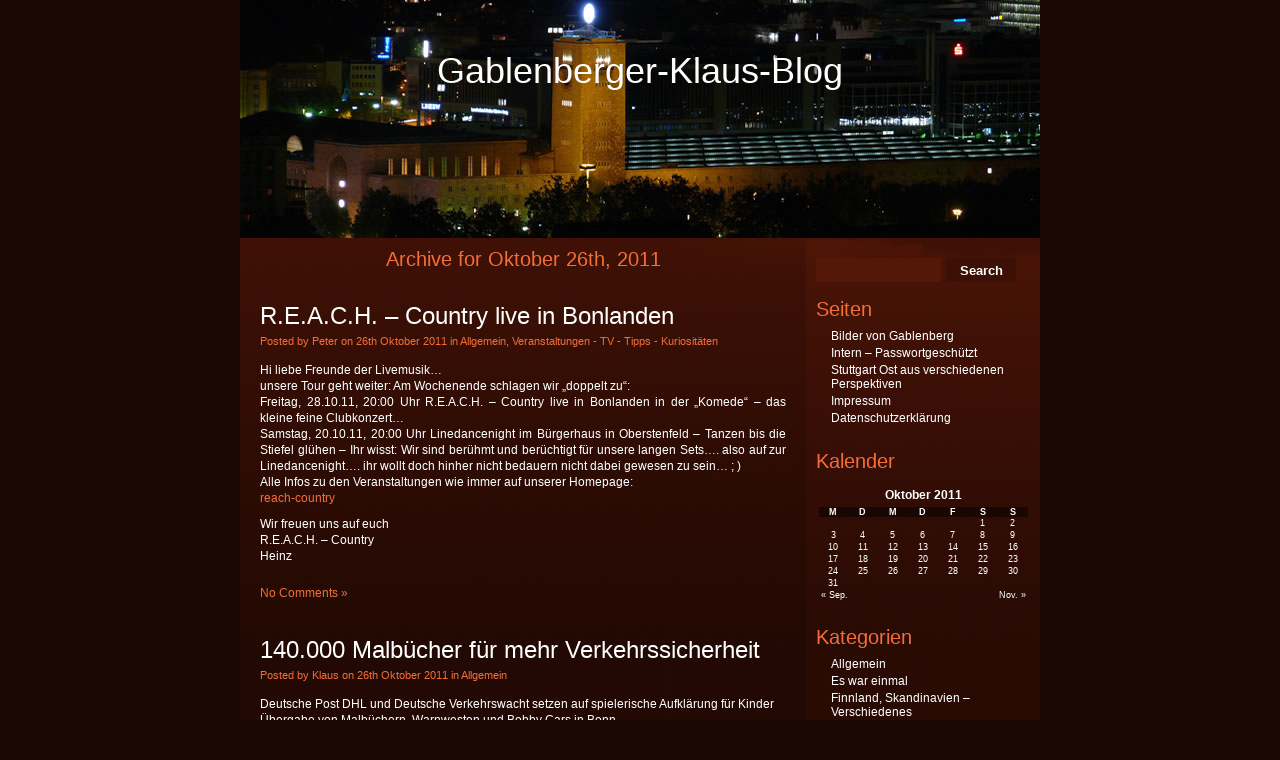

--- FILE ---
content_type: text/html; charset=UTF-8
request_url: http://www.gablenberger-klaus.de/2011/10/26/
body_size: 9482
content:
<!DOCTYPE html PUBLIC "-//W3C//DTD XHTML 1.0 Strict//EN" "http://www.w3.org/TR/xhtml1/DTD/xhtml1-strict.dtd">
<html xmlns="http://www.w3.org/1999/xhtml" lang="de">

<head profile="http://gmpg.org/xfn/11">
<meta http-equiv="Content-Type" content="text/html; charset=UTF-8" />

<title>Gablenberger-Klaus-Blog   &raquo; 2011 &raquo; Oktober &raquo; 26</title>

<link rel="stylesheet" href="http://www.gablenberger-klaus.de/wp-content/themes/gablenberger-klaus/style.css" type="text/css" media="screen" />
<link rel="alternate" type="application/rss+xml" title="Gablenberger-Klaus-Blog RSS Feed" href="http://www.gablenberger-klaus.de/feed/" />
<link rel="pingback" href="http://www.gablenberger-klaus.de/xmlrpc.php" />
<link rel='dns-prefetch' href='//s.w.org' />
<link rel='stylesheet' id='colorbox-css'  href='http://www.gablenberger-klaus.de/wp-content/plugins/lightbox-gallery/colorbox/example1/colorbox.css?ver=4.9.28' type='text/css' media='all' />
<script type='text/javascript' src='http://www.gablenberger-klaus.de/wp-includes/js/jquery/jquery.js?ver=1.12.4'></script>
<script type='text/javascript' src='http://www.gablenberger-klaus.de/wp-includes/js/jquery/jquery-migrate.min.js?ver=1.4.1'></script>
<link rel='https://api.w.org/' href='http://www.gablenberger-klaus.de/wp-json/' />
<link rel="EditURI" type="application/rsd+xml" title="RSD" href="http://www.gablenberger-klaus.de/xmlrpc.php?rsd" />
<link rel="wlwmanifest" type="application/wlwmanifest+xml" href="http://www.gablenberger-klaus.de/wp-includes/wlwmanifest.xml" /> 
<meta name="generator" content="WordPress 4.9.28" />
<link rel="stylesheet" type="text/css" href="http://www.gablenberger-klaus.de/wp-content/plugins/lightbox-gallery/lightbox-gallery.css" />
<meta name="google-site-verification" content="cwk_8uzF8nPk43GP3_YT16lXwwbomkEUqjT_IxsDUOU" />
</head>
<body>

<div id="header">

    <div class="logo"><a href="http://www.gablenberger-klaus.de/" title="Gablenberger-Klaus-Blog">Gablenberger-Klaus-Blog</a></div>


</div>



<div id="wrapper">
    <div id="page">
        <div id="content">
    		
 	   	  		<h2 class="pagetitle">Archive for Oktober 26th, 2011</h2>
 	  

		<div class="navigation">
			<div class="alignleft"></div>
			<div class="alignright"></div>
			<div class="clr"></div>
		</div>

				<div class="post">
		<h2><a href="http://www.gablenberger-klaus.de/2011/10/26/r-e-a-c-h-country-live-in-bonlanden/" rel="bookmark" title="Permanent Link to R.E.A.C.H. &#8211; Country live in Bonlanden">R.E.A.C.H. &#8211; Country live in Bonlanden</a></h2>
				<div class="date">Posted by Peter on 26th Oktober 2011 in <a href="http://www.gablenberger-klaus.de/category/allgemein/" rel="category tag">Allgemein</a>, <a href="http://www.gablenberger-klaus.de/category/veranstaltungen-tipps-kuriositaeten/" rel="category tag">Veranstaltungen - TV - Tipps - Kuriositäten</a></div>
				<div class="entry">
					<p>Hi liebe Freunde der Livemusik&#8230;<br />
unsere Tour geht weiter: Am Wochenende  schlagen wir &#8222;doppelt zu&#8220;:<br />
Freitag, 28.10.11, 20:00 Uhr R.E.A.C.H. &#8211; Country  live in Bonlanden in der &#8222;Komede&#8220; &#8211; das kleine feine Clubkonzert&#8230;<br />
Samstag,  20.10.11, 20:00 Uhr Linedancenight im B&#252;rgerhaus in Oberstenfeld &#8211; Tanzen bis  die Stiefel gl&#252;hen &#8211; Ihr wisst: Wir sind ber&#252;hmt und ber&#252;chtigt f&#252;r unsere  langen Sets&#8230;. also auf zur Linedancenight&#8230;. ihr wollt doch hinher nicht  bedauern nicht dabei gewesen zu sein&#8230; ; )<br />
Alle Infos zu den Veranstaltungen  wie immer auf unserer Homepage:<br />
<a href="http://www.facebook.com/l/2AQE8sEPq/www.reach-country.de">reach-country</a></p>
<p>Wir freuen uns auf euch<br />
R.E.A.C.H. &#8211; Country<br />
Heinz</p>
					<div class="clr"></div>
				</div>

				<p class="postmetadata">  <a href="http://www.gablenberger-klaus.de/2011/10/26/r-e-a-c-h-country-live-in-bonlanden/#respond">No Comments &#187;</a><br /> </p>

        </div>

				<div class="post">
		<h2><a href="http://www.gablenberger-klaus.de/2011/10/26/140-000-malbuecher-fuer-mehr-verkehrssicherheit/" rel="bookmark" title="Permanent Link to 140.000 Malb&#252;cher f&#252;r mehr Verkehrssicherheit">140.000 Malb&#252;cher f&#252;r mehr Verkehrssicherheit</a></h2>
				<div class="date">Posted by Klaus on 26th Oktober 2011 in <a href="http://www.gablenberger-klaus.de/category/allgemein/" rel="category tag">Allgemein</a></div>
				<div class="entry">
					<p>Deutsche Post DHL und Deutsche Verkehrswacht setzen auf spielerische Aufkl&#228;rung f&#252;r Kinder<br />
&#220;bergabe von Malb&#252;chern, Warnwesten und Bobby Cars in Bonn</p>
<p>Die Deutsche Post DHL und die Deutsche  Verkehrswacht wollen Kinder spielerisch an das Thema Verkehrssicherheit  heranf&#252;hren. Zu diesem Zweck haben beide gemeinsam das Malbuch &#8222;Wir sehen die  Welt mit Kinderaugen&#8220; entwickelt, von dem Deutsche Post DHL 140.000 Exemplare  zur Verf&#252;gung stellen wird. Die ersten B&#252;cher &#252;bergaben Walter Scheurle,  Personalvorstand von Deutsche Post DHL, und Kurt Bodewig, Pr&#228;sident der Deutschen Verkehrswacht  und Bundesminister a.D.,  heute zusammen mit Buntstiften, Warnwesten und Bobby Cars an die  Kindertagesst&#228;tte &#8222;Wolkenburg&#8220; in Bonn-Bad Godesberg.</p>
<p><a href="http://www.dp-dhl.com/de/presse/pressemitteilungen/2011/deutsche_post_dhl_verkehrswacht_malbuecher_verkehrssicherheit.html">Weiterlesen</a></p>
					<div class="clr"></div>
				</div>

				<p class="postmetadata">  <a href="http://www.gablenberger-klaus.de/2011/10/26/140-000-malbuecher-fuer-mehr-verkehrssicherheit/#respond">No Comments &#187;</a><br /> </p>

        </div>

				<div class="post">
		<h2><a href="http://www.gablenberger-klaus.de/2011/10/26/werkschau-von-michael-bahr-fellbach-am-28-10-2011/" rel="bookmark" title="Permanent Link to Werkschau von Michael Bahr Fellbach am 28.10.2011">Werkschau von Michael Bahr Fellbach am 28.10.2011</a></h2>
				<div class="date">Posted by Peter on 26th Oktober 2011 in <a href="http://www.gablenberger-klaus.de/category/allgemein/" rel="category tag">Allgemein</a>, <a href="http://www.gablenberger-klaus.de/category/kuenstlerinnen-in-stuttgart/" rel="category tag">Künstler/innen</a>, <a href="http://www.gablenberger-klaus.de/category/veranstaltungen-tipps-kuriositaeten/" rel="category tag">Veranstaltungen - TV - Tipps - Kuriositäten</a></div>
				<div class="entry">
					<p><a href="http://www.gablenberger-klaus.de/wp-content/uploads/2011/10/KV_Einladung_IchHabeWasZuSa.jpg"><img class="aligncenter size-medium wp-image-85828" title="KV_Einladung_IchHabeWasZuSa" src="http://www.gablenberger-klaus.de/wp-content/uploads/2011/10/KV_Einladung_IchHabeWasZuSa-300x283.jpg" alt="" width="158" height="149" srcset="http://www.gablenberger-klaus.de/wp-content/uploads/2011/10/KV_Einladung_IchHabeWasZuSa-300x283.jpg 300w, http://www.gablenberger-klaus.de/wp-content/uploads/2011/10/KV_Einladung_IchHabeWasZuSa.jpg 800w" sizes="(max-width: 158px) 100vw, 158px" /></a>Liebe Kunstfreunde,</p>
<p>ich darf Euch herzlich zur Ausstellung meines K&#252;nstlerkollegen Michael Bahr am 28.10.2011 in die Musikschule Fellbach einladen.</p>
<p>Er stellt seine Panoramabilder aus, die einen sch&#246;nen Rundumblick und zahlreiche Aspekte im Detail bieten. Ich freue mich auf Euer zahlreiches Erscheinen.</p>
<p>Mit freundlichen Gr&#252;ssen,</p>
<p>R&#252;diger Scheiffele</p>
<p>Einladung, Veranstalter</p>
					<div class="clr"></div>
				</div>

				<p class="postmetadata">  <a href="http://www.gablenberger-klaus.de/2011/10/26/werkschau-von-michael-bahr-fellbach-am-28-10-2011/#respond">No Comments &#187;</a><br /> </p>

        </div>

				<div class="post">
		<h2><a href="http://www.gablenberger-klaus.de/2011/10/26/27-10-2011-laut-verdi-kein-streik-im-fahrdienst-tarifverhandlungen/" rel="bookmark" title="Permanent Link to 27.10.2011 laut Verdi &#8211; Kein Streik im Fahrdienst, Tarifverhandlungen">27.10.2011 laut Verdi &#8211; Kein Streik im Fahrdienst, Tarifverhandlungen</a></h2>
				<div class="date">Posted by Peter on 26th Oktober 2011 in <a href="http://www.gablenberger-klaus.de/category/allgemein/" rel="category tag">Allgemein</a>, <a href="http://www.gablenberger-klaus.de/category/rund-um-die-eisen-und-strassenbahnbahn-zacke-seilbahn/" rel="category tag">Rund um die Eisen- und Straßenbahn, Zacke,Seilbahn,SSB</a>, <a href="http://www.gablenberger-klaus.de/category/stuttgart/" rel="category tag">Stuttgart</a></div>
				<div class="entry">
					<p><a href="http://www.gablenberger-klaus.de/wp-content/uploads/2011/10/Heute-geht-nix.jpg"><img class="aligncenter size-medium wp-image-85805" title="Heute-geht-nix" src="http://www.gablenberger-klaus.de/wp-content/uploads/2011/10/Heute-geht-nix-225x300.jpg" alt="" width="140" height="186" srcset="http://www.gablenberger-klaus.de/wp-content/uploads/2011/10/Heute-geht-nix-225x300.jpg 225w, http://www.gablenberger-klaus.de/wp-content/uploads/2011/10/Heute-geht-nix.jpg 600w" sizes="(max-width: 140px) 100vw, 140px" /></a>Das ewige Hin und Her muss nun aber mal ein Ende haben, dieses Gezetere geht zu Lasten der zahlenden Pendler und Fahrg&#228;ste der &#246;ffentlichen Verkehrsbetriebe.</p>
<p><strong>Hockt Euch endlich mal an den Verhandlungstisch und macht N&#228;gel mit K&#246;pfen.</strong></p>
<p>Na wenn schon der Herr Dr. Schuster (<a href="http://www.stuttgarter-nachrichten.de/inhalt.streik-in-stuttgart-ob-nimmt-den-ssb-vorstand-ins-gebet.9ecfd3af-7b98-47e9-9e38-f8c60d0c48a0.html">OB nimmt den SSB-Vorstand ins Gebet</a>) so was macht da Er ja auch dort drin sitzt, will das schon was hei&#223;en.</p>
<p>F&#252;r morgen scheint die Sachlage (<a href="http://bawue.verdi.de/">verdi</a>) klar zu sein oder??? Die Bahnen und Busse sollen fahren und was kommt danach?????</p>
<p>Hier findet Ihr die Forderungen von Verdi: <a href="https://bawue.verdi.de/forderungen">bawue.verdi/forderungen</a></p>
<p><a href="http://www.ssb-ag.de/Aktuelle-Informationen-75-0.html?newsID=394">SSB/Aktuelle-Informationen</a></p>
<p>Foto, Sabine</p>
					<div class="clr"></div>
				</div>

				<p class="postmetadata">  <a href="http://www.gablenberger-klaus.de/2011/10/26/27-10-2011-laut-verdi-kein-streik-im-fahrdienst-tarifverhandlungen/#respond">No Comments &#187;</a><br /> </p>

        </div>

		
		<div class="navigation">
			<div class="alignleft"></div>
			<div class="alignright"></div>
			<div class="clr"></div>
		</div>

	        </div>
        <!-- // End content -->
        <div id="sidebar">
                    <form method="get" action="http://www.gablenberger-klaus.de/" class="searchbar">
                    <p>
                    <input type="text" class="txt" value="" name="s"/>
                    <input type="submit" name="submit" value="Search" class="btn"/>
                    </p>
        </form>
        <div class="clr"></div>
		
			<div class="sb-box"><h2 class="widgettitle">Seiten</h2>
		<ul>
			<li class="page_item page-item-3329"><a href="http://www.gablenberger-klaus.de/bilder-von-gablenberg/">Bilder von Gablenberg</a></li>
<li class="page_item page-item-10758"><a href="http://www.gablenberger-klaus.de/intern/">Intern &#8211; Passwortgesch&#252;tzt</a></li>
<li class="page_item page-item-163594"><a href="http://www.gablenberger-klaus.de/stuttgart-ost-aus-verschiedenen-perspektiven/">Stuttgart Ost aus verschiedenen Perspektiven</a></li>
<li class="page_item page-item-31"><a href="http://www.gablenberger-klaus.de/impressum/">Impressum</a></li>
<li class="page_item page-item-201025"><a href="http://www.gablenberger-klaus.de/datenschutz/">Datenschutzerkl&#228;rung</a></li>
		</ul>
		</div><div class="sb-box"><h2 class="widgettitle">Kalender</h2>
<div id="calendar_wrap" class="calendar_wrap"><table id="wp-calendar">
	<caption>Oktober 2011</caption>
	<thead>
	<tr>
		<th scope="col" title="Montag">M</th>
		<th scope="col" title="Dienstag">D</th>
		<th scope="col" title="Mittwoch">M</th>
		<th scope="col" title="Donnerstag">D</th>
		<th scope="col" title="Freitag">F</th>
		<th scope="col" title="Samstag">S</th>
		<th scope="col" title="Sonntag">S</th>
	</tr>
	</thead>

	<tfoot>
	<tr>
		<td colspan="3" id="prev"><a href="http://www.gablenberger-klaus.de/2011/09/">&laquo; Sep.</a></td>
		<td class="pad">&nbsp;</td>
		<td colspan="3" id="next"><a href="http://www.gablenberger-klaus.de/2011/11/">Nov. &raquo;</a></td>
	</tr>
	</tfoot>

	<tbody>
	<tr>
		<td colspan="5" class="pad">&nbsp;</td><td><a href="http://www.gablenberger-klaus.de/2011/10/01/" aria-label="Beiträge veröffentlicht am 1. October 2011">1</a></td><td><a href="http://www.gablenberger-klaus.de/2011/10/02/" aria-label="Beiträge veröffentlicht am 2. October 2011">2</a></td>
	</tr>
	<tr>
		<td><a href="http://www.gablenberger-klaus.de/2011/10/03/" aria-label="Beiträge veröffentlicht am 3. October 2011">3</a></td><td><a href="http://www.gablenberger-klaus.de/2011/10/04/" aria-label="Beiträge veröffentlicht am 4. October 2011">4</a></td><td><a href="http://www.gablenberger-klaus.de/2011/10/05/" aria-label="Beiträge veröffentlicht am 5. October 2011">5</a></td><td><a href="http://www.gablenberger-klaus.de/2011/10/06/" aria-label="Beiträge veröffentlicht am 6. October 2011">6</a></td><td><a href="http://www.gablenberger-klaus.de/2011/10/07/" aria-label="Beiträge veröffentlicht am 7. October 2011">7</a></td><td><a href="http://www.gablenberger-klaus.de/2011/10/08/" aria-label="Beiträge veröffentlicht am 8. October 2011">8</a></td><td><a href="http://www.gablenberger-klaus.de/2011/10/09/" aria-label="Beiträge veröffentlicht am 9. October 2011">9</a></td>
	</tr>
	<tr>
		<td><a href="http://www.gablenberger-klaus.de/2011/10/10/" aria-label="Beiträge veröffentlicht am 10. October 2011">10</a></td><td><a href="http://www.gablenberger-klaus.de/2011/10/11/" aria-label="Beiträge veröffentlicht am 11. October 2011">11</a></td><td><a href="http://www.gablenberger-klaus.de/2011/10/12/" aria-label="Beiträge veröffentlicht am 12. October 2011">12</a></td><td><a href="http://www.gablenberger-klaus.de/2011/10/13/" aria-label="Beiträge veröffentlicht am 13. October 2011">13</a></td><td>14</td><td><a href="http://www.gablenberger-klaus.de/2011/10/15/" aria-label="Beiträge veröffentlicht am 15. October 2011">15</a></td><td><a href="http://www.gablenberger-klaus.de/2011/10/16/" aria-label="Beiträge veröffentlicht am 16. October 2011">16</a></td>
	</tr>
	<tr>
		<td><a href="http://www.gablenberger-klaus.de/2011/10/17/" aria-label="Beiträge veröffentlicht am 17. October 2011">17</a></td><td><a href="http://www.gablenberger-klaus.de/2011/10/18/" aria-label="Beiträge veröffentlicht am 18. October 2011">18</a></td><td><a href="http://www.gablenberger-klaus.de/2011/10/19/" aria-label="Beiträge veröffentlicht am 19. October 2011">19</a></td><td><a href="http://www.gablenberger-klaus.de/2011/10/20/" aria-label="Beiträge veröffentlicht am 20. October 2011">20</a></td><td><a href="http://www.gablenberger-klaus.de/2011/10/21/" aria-label="Beiträge veröffentlicht am 21. October 2011">21</a></td><td><a href="http://www.gablenberger-klaus.de/2011/10/22/" aria-label="Beiträge veröffentlicht am 22. October 2011">22</a></td><td><a href="http://www.gablenberger-klaus.de/2011/10/23/" aria-label="Beiträge veröffentlicht am 23. October 2011">23</a></td>
	</tr>
	<tr>
		<td><a href="http://www.gablenberger-klaus.de/2011/10/24/" aria-label="Beiträge veröffentlicht am 24. October 2011">24</a></td><td><a href="http://www.gablenberger-klaus.de/2011/10/25/" aria-label="Beiträge veröffentlicht am 25. October 2011">25</a></td><td><a href="http://www.gablenberger-klaus.de/2011/10/26/" aria-label="Beiträge veröffentlicht am 26. October 2011">26</a></td><td><a href="http://www.gablenberger-klaus.de/2011/10/27/" aria-label="Beiträge veröffentlicht am 27. October 2011">27</a></td><td><a href="http://www.gablenberger-klaus.de/2011/10/28/" aria-label="Beiträge veröffentlicht am 28. October 2011">28</a></td><td><a href="http://www.gablenberger-klaus.de/2011/10/29/" aria-label="Beiträge veröffentlicht am 29. October 2011">29</a></td><td><a href="http://www.gablenberger-klaus.de/2011/10/30/" aria-label="Beiträge veröffentlicht am 30. October 2011">30</a></td>
	</tr>
	<tr>
		<td><a href="http://www.gablenberger-klaus.de/2011/10/31/" aria-label="Beiträge veröffentlicht am 31. October 2011">31</a></td>
		<td class="pad" colspan="6">&nbsp;</td>
	</tr>
	</tbody>
	</table></div></div><div class="sb-box"><h2 class="widgettitle">Kategorien</h2>
		<ul>
	<li class="cat-item cat-item-1"><a href="http://www.gablenberger-klaus.de/category/allgemein/" title="Wo in keine andere Kategorie passen">Allgemein</a>
</li>
	<li class="cat-item cat-item-17"><a href="http://www.gablenberger-klaus.de/category/es-war-einmal/" title="Geschichten zu Gebäuden, Orten, Häusern etc. werden hier eingestellt">Es war einmal</a>
</li>
	<li class="cat-item cat-item-10"><a href="http://www.gablenberger-klaus.de/category/finnland-verschiedenes/" title="Verschiedenes zum Thrma Finnland, Ausstellungen, Veranstaltungen und DFG">Finnland, Skandinavien &#8211; Verschiedenes</a>
</li>
	<li class="cat-item cat-item-26"><a href="http://www.gablenberger-klaus.de/category/flohmaerkte/" title="Termine und Veranstaltungen von Flohmärkten">Flohmärkte</a>
</li>
	<li class="cat-item cat-item-7"><a href="http://www.gablenberger-klaus.de/category/fotos/" title="Fotos die ich gerne anderen zeigen möchte">Fotos</a>
</li>
	<li class="cat-item cat-item-13"><a href="http://www.gablenberger-klaus.de/category/gerhard-wagner/" title="Hier finden sich Werke und Beiträge des Schriftstellers Gerhard Wagner">Gerhard Wagner</a>
</li>
	<li class="cat-item cat-item-31"><a href="http://www.gablenberger-klaus.de/category/handwerk/" title="Das Handwerk hat goldenen Boden....
Beiträge zu Handwerkern und deren Märkte. Oder wir stellen Handwerker vor">Handwerk</a>
</li>
	<li class="cat-item cat-item-25"><a href="http://www.gablenberger-klaus.de/category/heckengaeu/" title="Veranstaltungen, Berichte und Bilder über das Heckengäu">Heckengäu</a>
</li>
	<li class="cat-item cat-item-4"><a href="http://www.gablenberger-klaus.de/category/in-und-um-gablenberg-herum/" title="Berichte zum Stadtbezirk Stuttgart Ost ">In und um Gablenberg herum</a>
</li>
	<li class="cat-item cat-item-21"><a href="http://www.gablenberger-klaus.de/category/internetseiten-stuttgart-ost/" title="Interessante Seiten zum Stuttgarter Osten">Internetseiten zu Stuttgart Ost</a>
</li>
	<li class="cat-item cat-item-12"><a href="http://www.gablenberger-klaus.de/category/kuenstlerinnen-in-stuttgart/" title="In dieser Rubrik finden sich Berichte über Künstler/innen, Schriftsteller/innen und Fotografen/innen aus Stuttgart und der Umgebung.">Künstler/innen</a>
</li>
	<li class="cat-item cat-item-15"><a href="http://www.gablenberger-klaus.de/category/rund-um-modellbahn/" title="Modellbahn: Termine von Ausstellungen, Fotos etc.">Modellbahn</a>
</li>
	<li class="cat-item cat-item-8"><a href="http://www.gablenberger-klaus.de/category/oldtimer/" title="Alte Fahrzeuge, Fotos und Veranstaltungen">Oldtimer</a>
</li>
	<li class="cat-item cat-item-6"><a href="http://www.gablenberger-klaus.de/category/rund-um-die-eisen-und-strassenbahnbahn-zacke-seilbahn/" title="Straßenbahnmuseum, Eisenbahnaufnahmen, Veranstaltungen mit Schienenfahrzeugen, ">Rund um die Eisen- und Straßenbahn, Zacke,Seilbahn,SSB</a>
</li>
	<li class="cat-item cat-item-14"><a href="http://www.gablenberger-klaus.de/category/seen-und-brunnen-in-stuttgart/" title="In dieser Kategorie finden sich Fotos und kleine Berichte (mit Links) zu den Seen und Brunnen in Stuttgart und auch etwas darüber hinaus.">Seen, Flüsse u. Brunnen in der Region Stuttgart</a>
</li>
	<li class="cat-item cat-item-9"><a href="http://www.gablenberger-klaus.de/category/stuttgart/" title="Ereignisse, Berichte etc. zu Stuttgart">Stuttgart</a>
</li>
	<li class="cat-item cat-item-30"><a href="http://www.gablenberger-klaus.de/category/hedelfingen-rohracker/" title="Berichte zu den oberen Nackarvororte">Stuttgart Hedelfingen Rohracker Lederberg</a>
</li>
	<li class="cat-item cat-item-33"><a href="http://www.gablenberger-klaus.de/category/termine-und-veranstaltungen/" >Stuttgart Obertürkheim und Uhlbach</a>
</li>
	<li class="cat-item cat-item-29"><a href="http://www.gablenberger-klaus.de/category/stuttgart-untertuerkheim/" title="Beiträge zum Nachbarort Untertürkheim. Es grenzt ganz knapp an Stuttgart Ost mit dem Benzviertel an.
Mit Luginsland und Rotenberg und natürlich mit dem Württemberg">Stuttgart Untertürkheim. Luginsland, Rotenberg, Grabkapelle</a>
</li>
	<li class="cat-item cat-item-24"><a href="http://www.gablenberger-klaus.de/category/stuttgart-wangen/" title="Zum Nachbarbezirk Stuttgart Wangen">Stuttgart Wangen</a>
</li>
	<li class="cat-item cat-item-5"><a href="http://www.gablenberger-klaus.de/category/tolle-links/" title="Links die man weiterempfehlen kann">Tolle Links</a>
</li>
	<li class="cat-item cat-item-3"><a href="http://www.gablenberger-klaus.de/category/veranstaltungen-tipps-kuriositaeten/" title="Hier sollen Veranstaltungstipp`s sein TV, Tipp`s allgemein und Kuriositäten">Veranstaltungen &#8211; TV &#8211; Tipps &#8211; Kuriositäten</a>
</li>
	<li class="cat-item cat-item-32"><a href="http://www.gablenberger-klaus.de/category/vereine-und-gruppen/" title="Termine von Vereinen die uns zugeschickt werden.
Natürlich nur seriöse Vereine">Vereine und Gruppen</a>
</li>
	<li class="cat-item cat-item-22"><a href="http://www.gablenberger-klaus.de/category/volksfest-und-fruehlingsfest/" title="Die Feste auf auf dem Cannstatter Wasen">Volksfest und Frühlingsfest</a>
</li>
	<li class="cat-item cat-item-23"><a href="http://www.gablenberger-klaus.de/category/wichtige-adressen-zu-stuttgart-ost/" >Wichtige Adressen zu Stuttgart Ost</a>
</li>
	<li class="cat-item cat-item-19"><a href="http://www.gablenberger-klaus.de/category/wulle-und-co/" title="Die Stgter Brauereien, Raritäten und Sonstiges">Wulle und Co</a>
</li>
		</ul>
</div><div class="sb-box"><h2 class="widgettitle">Blogroll</h2>

	<ul class='xoxo blogroll'>
<li><a href="https://www.google.de/maps/@48.78177,9.179497,8266m/data=!3m1!1e3!5m1!1e1" title="Hier kann man sehen was auf den Straßen los ist">Aktuelle Verkehrslage Stuttgart</a></li>
<li><a href="https://www.kath-kirche-stuttgart-ost.de/service/gemeindebriefblickpunkt-ost">Aktuelles aus dem katholischen Stuttgarter Osten in der Printversion</a></li>
<li><a href="https://www.wangen-evangelisch.de/einrichtungen/begegnungsstaette">Begegnungsstätte S Wangen</a></li>
<li><a href="http://bineckartor.wordpress.com/">bi-Neckartor Bürgerinitiative</a></li>
<li><a href="http://rv-bildertanz.blogspot.de/" title="Blogger aus dem Raum Reutlingen. Berichte zu Historischem und auch zu Ereignissen rund um und in Reutlingen">Bildertanz</a></li>
<li><a href="http://www.bitspirits.de/kontakt/" title="Der kompakte Partner für Webseiten">Bitspirits</a></li>
<li><a href="http://www.deltadelta.de/nmz/stg2013.html" title="Blaue-Stunde-Tabelle für Stuttgart">Blaue Stunden 2013</a></li>
<li><a href="http://www.stuttgarter-brunnen.de/" title="Wissenswertes über Brunnen und Stäffele in Stuttgart">Brunnen und Staffeln in Stuttgart</a></li>
<li><a href="http://www.wirtemberg.de/" title="Aktuelles und geschichtliches rund um den Württemberg, Untertürkheim und die Nachbarorte">Das Untertürkheim-Portal &#8211; Wirtemberg</a></li>
<li><a href="http://diefechis.de/" title="Was bei den Fechis so los ist">der-Fechis-Blog</a></li>
<li><a href="http://www.einkaufen-in-stuttgart.de/default.html" title="Seite mit Tipps, Veranstaltungen und mehr">Einkaufen in Stuttgart</a></li>
<li><a href="https://www.kultur-in-rohracker.de/aktuelles/">Förderverein Alte Schule Rohracker e.V.</a></li>
<li><a href="http://www.soziale-stadt-gablenberg.de/">Gablenberg Soziale Stadt</a></li>
<li><a href="https://beteiligung.steg.de/gaisburg/Stuttgart32Gaisburg/seite/Aktuelles%20im%20Sanierungsgebiet:%20News%20&#038;%20Events">Gaisburg</a></li>
<li><a href="http://www.klassik-im-kloster.com/" title="Veranstaltungen im Kloster Bad Herrenalb">Klassik im Kloster Bad Herrenalb</a></li>
<li><a href="http://kulturtreff-stuttgart-ost.de/">Kulturtreff Stuttgart Ost</a></li>
<li><a href="http://www.markus-palmer.de/">Markus Palmer, Fotografie</a></li>
<li><a href="http://blog.kunzelnick.de/">Martin</a></li>
<li><a href="http://www.muse-o.de/" title="Museumsverein Stuttgart-Ost e. V., MUSE-O mit wechselden Ausstellungen und einem Café">Muse-o Gablenberg</a></li>
<li><a href="https://neckarufer.info/" title="Infos zu den Neckarvororten">Neckarufer</a></li>
<li><a href="https://www.stuttgart-obereneckarvororte.de/" title="untertürkheim, Obertürkheim Wangen">Obere Neckarvororte</a></li>
<li><a href="https://www.restaurant-theater-friedenau.de/">Restaurant Theater Friedenau</a></li>
<li><a href="http://www.sonnenuntergang-zeit.de/sonnenuntergang:stuttgart:heute.html" title="Wann geht Sie auf und wann verschwindet Sie wieder">Sonnenaufgang &amp; Sonnenuntergang in Stuttgart: heute</a></li>
<li><a href="http://www.soziale-stadt-gablenberg.de/">Sozialen Stadt Gablenberg33</a></li>
<li><a href="https://www.stadtlexikon-stuttgart.de/dts/">Stadtlexikon Stuttgart</a></li>
<li><a href="http://www.stadtmuseum-stuttgart.de/aktuell.html">Stadtmuseum STUTTGART</a></li>
<li><a href="https://www.eastside-stuttgart.org/2023/08/stadtteilmanifest-der-neue-stoeckach-wohnraum-fuer-niemand/">Stadtteilmanifest Stöckach</a></li>
<li><a href="https://www.stuttgart.de/" title="Landshauptstadt Baden-Württemberg">Stuttgart</a></li>
<li><a href="http://www.gablenberger-klaus.de/?s=s21&#038;submit=Search">Stuttgart 21 im Blog</a></li>
<li><a href="https://www.facebook.com/pages/Stuttgart-Ost/115059168558786" title="Infos: Fotos, Berichte und Veranstaltungen">Stuttgart Ost auf Facebook</a></li>
<li><a href="http://www.stuttgart-fotos.de/">Stuttgart-Fotos</a></li>
<li><a href="https://ags-s.de/">Stuttgarter Stadtgeschichte</a></li>
<li><a href="https://www.stoeckach29.de/">Stöckach</a></li>
<li><a href="http://www.uhrzeit.org/atomuhr.html" title="Die genaueste Uhrzeit">Uhrzeit</a></li>
<li><a href="http://www.unsere-schwarzwaldbahn.de/index.php?ID=1">Unsere Schwarzwaldbahn</a></li>
<li><a href="https://www.untertuerkheim.info/">Untertürkheim info</a></li>
<li><a href="http://www.unwetterzentrale.de/uwz/index.html" title="Aktulle Unwetterkarte">Unwetterzentrale</a></li>
<li><a href="http://www.vfsev.de/">VERKEHRSFREUNDE STUTTGART E.V.</a></li>
<li><a href="http://www.verkehrsinformation.de/" title="Aktuelle Verkehrsinformationen">Verkehrsinfos</a></li>
<li><a href="https://www.google.de/maps/@48.7725374,9.202557,6989m/data=!3m1!1e3!5m1!1e1">Verkehrslage in Stuttgart</a></li>
<li><a href="http://www.swr.de/verkehr/-/id=4201888/fstq1s/">Verkehrsnachrichten SWR</a></li>
<li><a href="http://s394739958.website-start.de/" title="Waldheim des Waldheimvereins Hedelfingen">Waldheim Hedelfingen</a></li>
<li><a href="http://www.s-wangen.de/" title="Infos zu Stuttgart Wangen">Wangen.de</a></li>
<li><a href="http://www.dwd.de/">Wetter für Deutschland (DWD)</a></li>
<li><a href="http://www.wetter.com/deutschland/stuttgart/DE0010287.html">Wetter für Stuttgart und die Region</a></li>
<li><a href="http://www.wetter.info/">Wetter info</a></li>
<li><a href="https://www.fernsehturm-stuttgart.de/de/livecam-panorama.php">Wie sieht es über Stuttgart aus?</a></li>
<li><a href="https://wilih.de/">Wilih</a></li>
<li><a href="http://www.wirtemberg.de/index.htm" title="Infoseite für Untertürkheim Luginsland u. Rotenberg">Wirtemberg &#8211; Infos für Untertürkheim Luginsland u. Rotenberg</a></li>
<li><a href="https://www.wav-stuttgart.de/">Württembergischer Anglerverein e.V.</a></li>

	</ul>
</div>
<div class="sb-box"><h2 class="widgettitle">Meta</h2>
			<ul>
						<li><a href="http://www.gablenberger-klaus.de/wp-login.php">Anmelden</a></li>
			<li><a href="http://www.gablenberger-klaus.de/feed/">Beitrags-Feed (<abbr title="Really Simple Syndication">RSS</abbr>)</a></li>
			<li><a href="http://www.gablenberger-klaus.de/comments/feed/">Kommentare als <abbr title="Really Simple Syndication">RSS</abbr></a></li>
			<li><a href="https://de.wordpress.org/" title="Powered by WordPress, state-of-the-art semantic personal publishing platform.">WordPress.org</a></li>			</ul>
			</div><div class="sb-box"><h2 class="widgettitle">Archiv</h2>
		<label class="screen-reader-text" for="archives-dropdown-4">Archiv</label>
		<select id="archives-dropdown-4" name="archive-dropdown" onchange='document.location.href=this.options[this.selectedIndex].value;'>
			
			<option value="">Monat auswählen</option>
				<option value='http://www.gablenberger-klaus.de/2024/08/'> August 2024 </option>
	<option value='http://www.gablenberger-klaus.de/2024/07/'> Juli 2024 </option>
	<option value='http://www.gablenberger-klaus.de/2024/06/'> Juni 2024 </option>
	<option value='http://www.gablenberger-klaus.de/2024/05/'> Mai 2024 </option>
	<option value='http://www.gablenberger-klaus.de/2024/04/'> April 2024 </option>
	<option value='http://www.gablenberger-klaus.de/2024/03/'> März 2024 </option>
	<option value='http://www.gablenberger-klaus.de/2024/02/'> Februar 2024 </option>
	<option value='http://www.gablenberger-klaus.de/2024/01/'> Januar 2024 </option>
	<option value='http://www.gablenberger-klaus.de/2023/12/'> Dezember 2023 </option>
	<option value='http://www.gablenberger-klaus.de/2023/11/'> November 2023 </option>
	<option value='http://www.gablenberger-klaus.de/2023/10/'> Oktober 2023 </option>
	<option value='http://www.gablenberger-klaus.de/2023/09/'> September 2023 </option>
	<option value='http://www.gablenberger-klaus.de/2023/08/'> August 2023 </option>
	<option value='http://www.gablenberger-klaus.de/2023/07/'> Juli 2023 </option>
	<option value='http://www.gablenberger-klaus.de/2023/06/'> Juni 2023 </option>
	<option value='http://www.gablenberger-klaus.de/2023/05/'> Mai 2023 </option>
	<option value='http://www.gablenberger-klaus.de/2023/04/'> April 2023 </option>
	<option value='http://www.gablenberger-klaus.de/2023/03/'> März 2023 </option>
	<option value='http://www.gablenberger-klaus.de/2023/02/'> Februar 2023 </option>
	<option value='http://www.gablenberger-klaus.de/2023/01/'> Januar 2023 </option>
	<option value='http://www.gablenberger-klaus.de/2022/12/'> Dezember 2022 </option>
	<option value='http://www.gablenberger-klaus.de/2022/11/'> November 2022 </option>
	<option value='http://www.gablenberger-klaus.de/2022/10/'> Oktober 2022 </option>
	<option value='http://www.gablenberger-klaus.de/2022/09/'> September 2022 </option>
	<option value='http://www.gablenberger-klaus.de/2022/08/'> August 2022 </option>
	<option value='http://www.gablenberger-klaus.de/2022/07/'> Juli 2022 </option>
	<option value='http://www.gablenberger-klaus.de/2022/06/'> Juni 2022 </option>
	<option value='http://www.gablenberger-klaus.de/2022/05/'> Mai 2022 </option>
	<option value='http://www.gablenberger-klaus.de/2022/04/'> April 2022 </option>
	<option value='http://www.gablenberger-klaus.de/2022/03/'> März 2022 </option>
	<option value='http://www.gablenberger-klaus.de/2022/02/'> Februar 2022 </option>
	<option value='http://www.gablenberger-klaus.de/2022/01/'> Januar 2022 </option>
	<option value='http://www.gablenberger-klaus.de/2021/12/'> Dezember 2021 </option>
	<option value='http://www.gablenberger-klaus.de/2021/11/'> November 2021 </option>
	<option value='http://www.gablenberger-klaus.de/2021/10/'> Oktober 2021 </option>
	<option value='http://www.gablenberger-klaus.de/2021/09/'> September 2021 </option>
	<option value='http://www.gablenberger-klaus.de/2021/08/'> August 2021 </option>
	<option value='http://www.gablenberger-klaus.de/2021/07/'> Juli 2021 </option>
	<option value='http://www.gablenberger-klaus.de/2021/06/'> Juni 2021 </option>
	<option value='http://www.gablenberger-klaus.de/2021/05/'> Mai 2021 </option>
	<option value='http://www.gablenberger-klaus.de/2021/04/'> April 2021 </option>
	<option value='http://www.gablenberger-klaus.de/2021/03/'> März 2021 </option>
	<option value='http://www.gablenberger-klaus.de/2021/02/'> Februar 2021 </option>
	<option value='http://www.gablenberger-klaus.de/2021/01/'> Januar 2021 </option>
	<option value='http://www.gablenberger-klaus.de/2020/12/'> Dezember 2020 </option>
	<option value='http://www.gablenberger-klaus.de/2020/11/'> November 2020 </option>
	<option value='http://www.gablenberger-klaus.de/2020/10/'> Oktober 2020 </option>
	<option value='http://www.gablenberger-klaus.de/2020/09/'> September 2020 </option>
	<option value='http://www.gablenberger-klaus.de/2020/08/'> August 2020 </option>
	<option value='http://www.gablenberger-klaus.de/2020/07/'> Juli 2020 </option>
	<option value='http://www.gablenberger-klaus.de/2020/06/'> Juni 2020 </option>
	<option value='http://www.gablenberger-klaus.de/2020/05/'> Mai 2020 </option>
	<option value='http://www.gablenberger-klaus.de/2020/04/'> April 2020 </option>
	<option value='http://www.gablenberger-klaus.de/2020/03/'> März 2020 </option>
	<option value='http://www.gablenberger-klaus.de/2020/02/'> Februar 2020 </option>
	<option value='http://www.gablenberger-klaus.de/2020/01/'> Januar 2020 </option>
	<option value='http://www.gablenberger-klaus.de/2019/12/'> Dezember 2019 </option>
	<option value='http://www.gablenberger-klaus.de/2019/11/'> November 2019 </option>
	<option value='http://www.gablenberger-klaus.de/2019/10/'> Oktober 2019 </option>
	<option value='http://www.gablenberger-klaus.de/2019/09/'> September 2019 </option>
	<option value='http://www.gablenberger-klaus.de/2019/08/'> August 2019 </option>
	<option value='http://www.gablenberger-klaus.de/2019/07/'> Juli 2019 </option>
	<option value='http://www.gablenberger-klaus.de/2019/06/'> Juni 2019 </option>
	<option value='http://www.gablenberger-klaus.de/2019/05/'> Mai 2019 </option>
	<option value='http://www.gablenberger-klaus.de/2019/04/'> April 2019 </option>
	<option value='http://www.gablenberger-klaus.de/2019/03/'> März 2019 </option>
	<option value='http://www.gablenberger-klaus.de/2019/02/'> Februar 2019 </option>
	<option value='http://www.gablenberger-klaus.de/2019/01/'> Januar 2019 </option>
	<option value='http://www.gablenberger-klaus.de/2018/12/'> Dezember 2018 </option>
	<option value='http://www.gablenberger-klaus.de/2018/11/'> November 2018 </option>
	<option value='http://www.gablenberger-klaus.de/2018/10/'> Oktober 2018 </option>
	<option value='http://www.gablenberger-klaus.de/2018/09/'> September 2018 </option>
	<option value='http://www.gablenberger-klaus.de/2018/08/'> August 2018 </option>
	<option value='http://www.gablenberger-klaus.de/2018/07/'> Juli 2018 </option>
	<option value='http://www.gablenberger-klaus.de/2018/06/'> Juni 2018 </option>
	<option value='http://www.gablenberger-klaus.de/2018/05/'> Mai 2018 </option>
	<option value='http://www.gablenberger-klaus.de/2018/04/'> April 2018 </option>
	<option value='http://www.gablenberger-klaus.de/2018/03/'> März 2018 </option>
	<option value='http://www.gablenberger-klaus.de/2018/02/'> Februar 2018 </option>
	<option value='http://www.gablenberger-klaus.de/2018/01/'> Januar 2018 </option>
	<option value='http://www.gablenberger-klaus.de/2017/12/'> Dezember 2017 </option>
	<option value='http://www.gablenberger-klaus.de/2017/11/'> November 2017 </option>
	<option value='http://www.gablenberger-klaus.de/2017/10/'> Oktober 2017 </option>
	<option value='http://www.gablenberger-klaus.de/2017/09/'> September 2017 </option>
	<option value='http://www.gablenberger-klaus.de/2017/08/'> August 2017 </option>
	<option value='http://www.gablenberger-klaus.de/2017/07/'> Juli 2017 </option>
	<option value='http://www.gablenberger-klaus.de/2017/06/'> Juni 2017 </option>
	<option value='http://www.gablenberger-klaus.de/2017/05/'> Mai 2017 </option>
	<option value='http://www.gablenberger-klaus.de/2017/04/'> April 2017 </option>
	<option value='http://www.gablenberger-klaus.de/2017/03/'> März 2017 </option>
	<option value='http://www.gablenberger-klaus.de/2017/02/'> Februar 2017 </option>
	<option value='http://www.gablenberger-klaus.de/2017/01/'> Januar 2017 </option>
	<option value='http://www.gablenberger-klaus.de/2016/12/'> Dezember 2016 </option>
	<option value='http://www.gablenberger-klaus.de/2016/11/'> November 2016 </option>
	<option value='http://www.gablenberger-klaus.de/2016/10/'> Oktober 2016 </option>
	<option value='http://www.gablenberger-klaus.de/2016/09/'> September 2016 </option>
	<option value='http://www.gablenberger-klaus.de/2016/08/'> August 2016 </option>
	<option value='http://www.gablenberger-klaus.de/2016/07/'> Juli 2016 </option>
	<option value='http://www.gablenberger-klaus.de/2016/06/'> Juni 2016 </option>
	<option value='http://www.gablenberger-klaus.de/2016/05/'> Mai 2016 </option>
	<option value='http://www.gablenberger-klaus.de/2016/04/'> April 2016 </option>
	<option value='http://www.gablenberger-klaus.de/2016/03/'> März 2016 </option>
	<option value='http://www.gablenberger-klaus.de/2016/02/'> Februar 2016 </option>
	<option value='http://www.gablenberger-klaus.de/2016/01/'> Januar 2016 </option>
	<option value='http://www.gablenberger-klaus.de/2015/12/'> Dezember 2015 </option>
	<option value='http://www.gablenberger-klaus.de/2015/11/'> November 2015 </option>
	<option value='http://www.gablenberger-klaus.de/2015/10/'> Oktober 2015 </option>
	<option value='http://www.gablenberger-klaus.de/2015/09/'> September 2015 </option>
	<option value='http://www.gablenberger-klaus.de/2015/08/'> August 2015 </option>
	<option value='http://www.gablenberger-klaus.de/2015/07/'> Juli 2015 </option>
	<option value='http://www.gablenberger-klaus.de/2015/06/'> Juni 2015 </option>
	<option value='http://www.gablenberger-klaus.de/2015/05/'> Mai 2015 </option>
	<option value='http://www.gablenberger-klaus.de/2015/04/'> April 2015 </option>
	<option value='http://www.gablenberger-klaus.de/2015/03/'> März 2015 </option>
	<option value='http://www.gablenberger-klaus.de/2015/02/'> Februar 2015 </option>
	<option value='http://www.gablenberger-klaus.de/2015/01/'> Januar 2015 </option>
	<option value='http://www.gablenberger-klaus.de/2014/12/'> Dezember 2014 </option>
	<option value='http://www.gablenberger-klaus.de/2014/11/'> November 2014 </option>
	<option value='http://www.gablenberger-klaus.de/2014/10/'> Oktober 2014 </option>
	<option value='http://www.gablenberger-klaus.de/2014/09/'> September 2014 </option>
	<option value='http://www.gablenberger-klaus.de/2014/08/'> August 2014 </option>
	<option value='http://www.gablenberger-klaus.de/2014/07/'> Juli 2014 </option>
	<option value='http://www.gablenberger-klaus.de/2014/06/'> Juni 2014 </option>
	<option value='http://www.gablenberger-klaus.de/2014/05/'> Mai 2014 </option>
	<option value='http://www.gablenberger-klaus.de/2014/04/'> April 2014 </option>
	<option value='http://www.gablenberger-klaus.de/2014/03/'> März 2014 </option>
	<option value='http://www.gablenberger-klaus.de/2014/02/'> Februar 2014 </option>
	<option value='http://www.gablenberger-klaus.de/2014/01/'> Januar 2014 </option>
	<option value='http://www.gablenberger-klaus.de/2013/12/'> Dezember 2013 </option>
	<option value='http://www.gablenberger-klaus.de/2013/11/'> November 2013 </option>
	<option value='http://www.gablenberger-klaus.de/2013/10/'> Oktober 2013 </option>
	<option value='http://www.gablenberger-klaus.de/2013/09/'> September 2013 </option>
	<option value='http://www.gablenberger-klaus.de/2013/08/'> August 2013 </option>
	<option value='http://www.gablenberger-klaus.de/2013/07/'> Juli 2013 </option>
	<option value='http://www.gablenberger-klaus.de/2013/06/'> Juni 2013 </option>
	<option value='http://www.gablenberger-klaus.de/2013/05/'> Mai 2013 </option>
	<option value='http://www.gablenberger-klaus.de/2013/04/'> April 2013 </option>
	<option value='http://www.gablenberger-klaus.de/2013/03/'> März 2013 </option>
	<option value='http://www.gablenberger-klaus.de/2013/02/'> Februar 2013 </option>
	<option value='http://www.gablenberger-klaus.de/2013/01/'> Januar 2013 </option>
	<option value='http://www.gablenberger-klaus.de/2012/12/'> Dezember 2012 </option>
	<option value='http://www.gablenberger-klaus.de/2012/11/'> November 2012 </option>
	<option value='http://www.gablenberger-klaus.de/2012/10/'> Oktober 2012 </option>
	<option value='http://www.gablenberger-klaus.de/2012/09/'> September 2012 </option>
	<option value='http://www.gablenberger-klaus.de/2012/08/'> August 2012 </option>
	<option value='http://www.gablenberger-klaus.de/2012/07/'> Juli 2012 </option>
	<option value='http://www.gablenberger-klaus.de/2012/06/'> Juni 2012 </option>
	<option value='http://www.gablenberger-klaus.de/2012/05/'> Mai 2012 </option>
	<option value='http://www.gablenberger-klaus.de/2012/04/'> April 2012 </option>
	<option value='http://www.gablenberger-klaus.de/2012/03/'> März 2012 </option>
	<option value='http://www.gablenberger-klaus.de/2012/02/'> Februar 2012 </option>
	<option value='http://www.gablenberger-klaus.de/2012/01/'> Januar 2012 </option>
	<option value='http://www.gablenberger-klaus.de/2011/12/'> Dezember 2011 </option>
	<option value='http://www.gablenberger-klaus.de/2011/11/'> November 2011 </option>
	<option value='http://www.gablenberger-klaus.de/2011/10/'> Oktober 2011 </option>
	<option value='http://www.gablenberger-klaus.de/2011/09/'> September 2011 </option>
	<option value='http://www.gablenberger-klaus.de/2011/08/'> August 2011 </option>
	<option value='http://www.gablenberger-klaus.de/2011/07/'> Juli 2011 </option>
	<option value='http://www.gablenberger-klaus.de/2011/06/'> Juni 2011 </option>
	<option value='http://www.gablenberger-klaus.de/2011/05/'> Mai 2011 </option>
	<option value='http://www.gablenberger-klaus.de/2011/04/'> April 2011 </option>
	<option value='http://www.gablenberger-klaus.de/2011/03/'> März 2011 </option>
	<option value='http://www.gablenberger-klaus.de/2011/02/'> Februar 2011 </option>
	<option value='http://www.gablenberger-klaus.de/2011/01/'> Januar 2011 </option>
	<option value='http://www.gablenberger-klaus.de/2010/12/'> Dezember 2010 </option>
	<option value='http://www.gablenberger-klaus.de/2010/11/'> November 2010 </option>
	<option value='http://www.gablenberger-klaus.de/2010/10/'> Oktober 2010 </option>
	<option value='http://www.gablenberger-klaus.de/2010/09/'> September 2010 </option>
	<option value='http://www.gablenberger-klaus.de/2010/08/'> August 2010 </option>
	<option value='http://www.gablenberger-klaus.de/2010/07/'> Juli 2010 </option>
	<option value='http://www.gablenberger-klaus.de/2010/06/'> Juni 2010 </option>
	<option value='http://www.gablenberger-klaus.de/2010/05/'> Mai 2010 </option>
	<option value='http://www.gablenberger-klaus.de/2010/04/'> April 2010 </option>
	<option value='http://www.gablenberger-klaus.de/2010/03/'> März 2010 </option>
	<option value='http://www.gablenberger-klaus.de/2010/02/'> Februar 2010 </option>
	<option value='http://www.gablenberger-klaus.de/2010/01/'> Januar 2010 </option>
	<option value='http://www.gablenberger-klaus.de/2009/12/'> Dezember 2009 </option>
	<option value='http://www.gablenberger-klaus.de/2009/11/'> November 2009 </option>
	<option value='http://www.gablenberger-klaus.de/2009/10/'> Oktober 2009 </option>
	<option value='http://www.gablenberger-klaus.de/2009/09/'> September 2009 </option>
	<option value='http://www.gablenberger-klaus.de/2009/08/'> August 2009 </option>
	<option value='http://www.gablenberger-klaus.de/2009/07/'> Juli 2009 </option>
	<option value='http://www.gablenberger-klaus.de/2009/06/'> Juni 2009 </option>
	<option value='http://www.gablenberger-klaus.de/2009/05/'> Mai 2009 </option>
	<option value='http://www.gablenberger-klaus.de/2009/04/'> April 2009 </option>
	<option value='http://www.gablenberger-klaus.de/2009/03/'> März 2009 </option>
	<option value='http://www.gablenberger-klaus.de/2009/02/'> Februar 2009 </option>
	<option value='http://www.gablenberger-klaus.de/2009/01/'> Januar 2009 </option>
	<option value='http://www.gablenberger-klaus.de/2008/12/'> Dezember 2008 </option>
	<option value='http://www.gablenberger-klaus.de/2008/11/'> November 2008 </option>
	<option value='http://www.gablenberger-klaus.de/2008/10/'> Oktober 2008 </option>
	<option value='http://www.gablenberger-klaus.de/2008/09/'> September 2008 </option>
	<option value='http://www.gablenberger-klaus.de/2008/08/'> August 2008 </option>
	<option value='http://www.gablenberger-klaus.de/2008/07/'> Juli 2008 </option>
	<option value='http://www.gablenberger-klaus.de/2008/06/'> Juni 2008 </option>
	<option value='http://www.gablenberger-klaus.de/2008/05/'> Mai 2008 </option>
	<option value='http://www.gablenberger-klaus.de/2008/04/'> April 2008 </option>
	<option value='http://www.gablenberger-klaus.de/2008/03/'> März 2008 </option>
	<option value='http://www.gablenberger-klaus.de/2008/02/'> Februar 2008 </option>
	<option value='http://www.gablenberger-klaus.de/2008/01/'> Januar 2008 </option>
	<option value='http://www.gablenberger-klaus.de/2007/12/'> Dezember 2007 </option>
	<option value='http://www.gablenberger-klaus.de/2007/11/'> November 2007 </option>
	<option value='http://www.gablenberger-klaus.de/2007/10/'> Oktober 2007 </option>
	<option value='http://www.gablenberger-klaus.de/2007/09/'> September 2007 </option>
	<option value='http://www.gablenberger-klaus.de/2007/08/'> August 2007 </option>
	<option value='http://www.gablenberger-klaus.de/2007/07/'> Juli 2007 </option>

		</select>
		</div>
        </div>
        <!-- // End Sidebar -->
        <div class="clr"></div>
    </div>
    <!-- // End Contents -->
    <div id="cont-btm">&nbsp;</div>
</div>
<!-- // End Footer Wrapper-->

    <div id="footer-outer">
        <div id="footer-inr">
            <div id="footer">
                <p>&copy; Copyright <?echo Date("Y"); ?>: <a href="http://www.gablenberger-klaus.de/">Gablenberger-Klaus-Blog</a></p>
                <p><a href="http://www.grungemusictheme.com/" title="Grunge Music Theme">Grunge Music</a> theme from <a href="http://www.ycoding.com/" title="yCoding.com">yCoding</a></p>

            </div>
            <!-- // End Footer -->
        </div>
        <!-- // End Footer Inner -->
    </div>
    <!-- // End Footer outer-->

<script type="text/javascript">
// <![CDATA[
// ]]>
</script>
<script type='text/javascript' src='http://www.gablenberger-klaus.de/wp-content/plugins/lightbox-gallery/js/jquery.colorbox.js?ver=4.9.28'></script>
<script type='text/javascript' src='http://www.gablenberger-klaus.de/wp-content/plugins/lightbox-gallery/js/jquery.tooltip.js?ver=4.9.28'></script>
<script type='text/javascript' src='http://www.gablenberger-klaus.de/wp-content/plugins/lightbox-gallery/lightbox-gallery.js?ver=4.9.28'></script>
<script type='text/javascript' src='http://www.gablenberger-klaus.de/wp-includes/js/wp-embed.min.js?ver=4.9.28'></script>


<script type="text/javascript">

  var _gaq = _gaq || [];
  _gaq.push(['_setAccount', 'UA-26781529-1']);
  _gaq.push(['_gat._anonymizeIp']);  
  _gaq.push(['_trackPageview']);

  (function() {
    var ga = document.createElement('script'); ga.type = 'text/javascript'; ga.async = true;
    ga.src = ('https:' == document.location.protocol ? 'https://ssl' : 'http://www') + '.google-analytics.com/ga.js';
    var s = document.getElementsByTagName('script')[0]; s.parentNode.insertBefore(ga, s);
  })();

</script>

</body>
</html>

